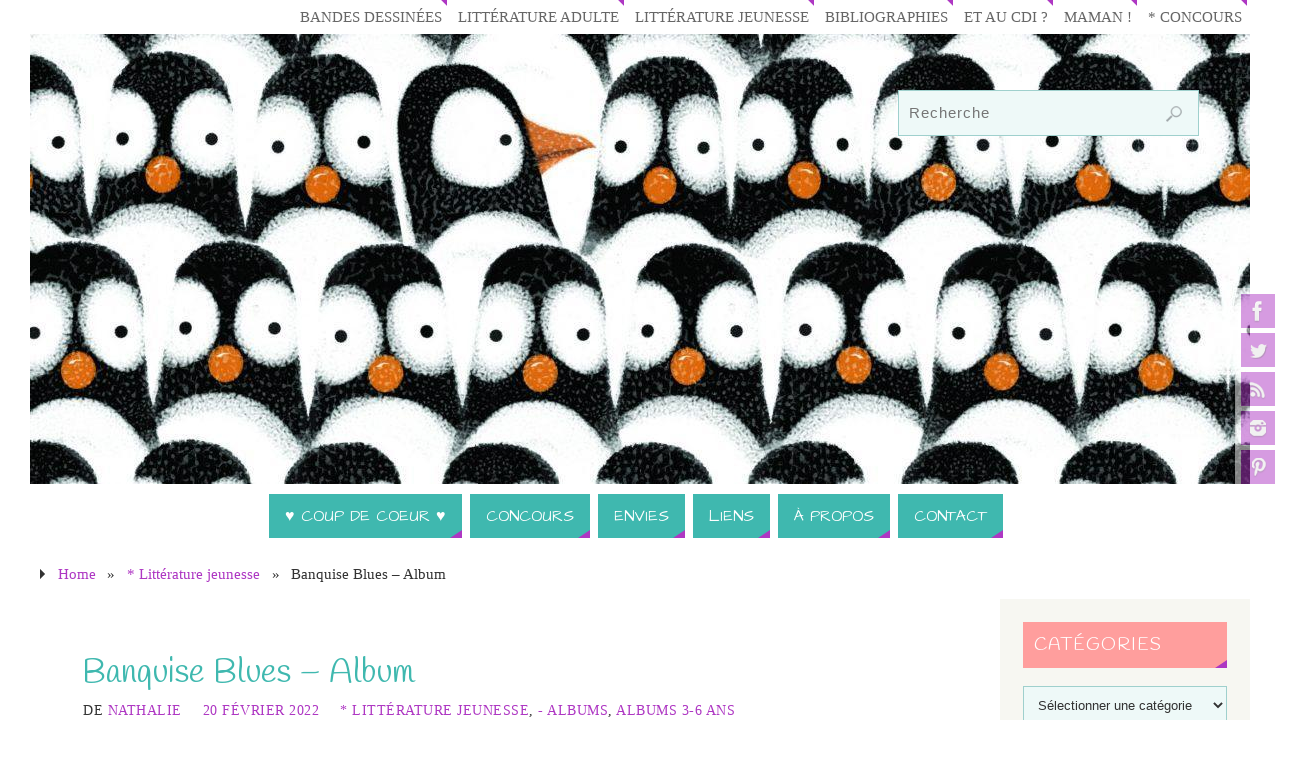

--- FILE ---
content_type: text/html; charset=utf-8
request_url: https://www.google.com/recaptcha/api2/anchor?ar=1&k=6LfeB08UAAAAAJmPYCFdWDSze-WjbuEwCZ_qnbQF&co=aHR0cHM6Ly9kZWxpdnJlci1kZXMtbGl2cmVzLmZyOjQ0Mw..&hl=en&v=N67nZn4AqZkNcbeMu4prBgzg&theme=light&size=normal&anchor-ms=20000&execute-ms=30000&cb=yuh1gt3xug0c
body_size: 50495
content:
<!DOCTYPE HTML><html dir="ltr" lang="en"><head><meta http-equiv="Content-Type" content="text/html; charset=UTF-8">
<meta http-equiv="X-UA-Compatible" content="IE=edge">
<title>reCAPTCHA</title>
<style type="text/css">
/* cyrillic-ext */
@font-face {
  font-family: 'Roboto';
  font-style: normal;
  font-weight: 400;
  font-stretch: 100%;
  src: url(//fonts.gstatic.com/s/roboto/v48/KFO7CnqEu92Fr1ME7kSn66aGLdTylUAMa3GUBHMdazTgWw.woff2) format('woff2');
  unicode-range: U+0460-052F, U+1C80-1C8A, U+20B4, U+2DE0-2DFF, U+A640-A69F, U+FE2E-FE2F;
}
/* cyrillic */
@font-face {
  font-family: 'Roboto';
  font-style: normal;
  font-weight: 400;
  font-stretch: 100%;
  src: url(//fonts.gstatic.com/s/roboto/v48/KFO7CnqEu92Fr1ME7kSn66aGLdTylUAMa3iUBHMdazTgWw.woff2) format('woff2');
  unicode-range: U+0301, U+0400-045F, U+0490-0491, U+04B0-04B1, U+2116;
}
/* greek-ext */
@font-face {
  font-family: 'Roboto';
  font-style: normal;
  font-weight: 400;
  font-stretch: 100%;
  src: url(//fonts.gstatic.com/s/roboto/v48/KFO7CnqEu92Fr1ME7kSn66aGLdTylUAMa3CUBHMdazTgWw.woff2) format('woff2');
  unicode-range: U+1F00-1FFF;
}
/* greek */
@font-face {
  font-family: 'Roboto';
  font-style: normal;
  font-weight: 400;
  font-stretch: 100%;
  src: url(//fonts.gstatic.com/s/roboto/v48/KFO7CnqEu92Fr1ME7kSn66aGLdTylUAMa3-UBHMdazTgWw.woff2) format('woff2');
  unicode-range: U+0370-0377, U+037A-037F, U+0384-038A, U+038C, U+038E-03A1, U+03A3-03FF;
}
/* math */
@font-face {
  font-family: 'Roboto';
  font-style: normal;
  font-weight: 400;
  font-stretch: 100%;
  src: url(//fonts.gstatic.com/s/roboto/v48/KFO7CnqEu92Fr1ME7kSn66aGLdTylUAMawCUBHMdazTgWw.woff2) format('woff2');
  unicode-range: U+0302-0303, U+0305, U+0307-0308, U+0310, U+0312, U+0315, U+031A, U+0326-0327, U+032C, U+032F-0330, U+0332-0333, U+0338, U+033A, U+0346, U+034D, U+0391-03A1, U+03A3-03A9, U+03B1-03C9, U+03D1, U+03D5-03D6, U+03F0-03F1, U+03F4-03F5, U+2016-2017, U+2034-2038, U+203C, U+2040, U+2043, U+2047, U+2050, U+2057, U+205F, U+2070-2071, U+2074-208E, U+2090-209C, U+20D0-20DC, U+20E1, U+20E5-20EF, U+2100-2112, U+2114-2115, U+2117-2121, U+2123-214F, U+2190, U+2192, U+2194-21AE, U+21B0-21E5, U+21F1-21F2, U+21F4-2211, U+2213-2214, U+2216-22FF, U+2308-230B, U+2310, U+2319, U+231C-2321, U+2336-237A, U+237C, U+2395, U+239B-23B7, U+23D0, U+23DC-23E1, U+2474-2475, U+25AF, U+25B3, U+25B7, U+25BD, U+25C1, U+25CA, U+25CC, U+25FB, U+266D-266F, U+27C0-27FF, U+2900-2AFF, U+2B0E-2B11, U+2B30-2B4C, U+2BFE, U+3030, U+FF5B, U+FF5D, U+1D400-1D7FF, U+1EE00-1EEFF;
}
/* symbols */
@font-face {
  font-family: 'Roboto';
  font-style: normal;
  font-weight: 400;
  font-stretch: 100%;
  src: url(//fonts.gstatic.com/s/roboto/v48/KFO7CnqEu92Fr1ME7kSn66aGLdTylUAMaxKUBHMdazTgWw.woff2) format('woff2');
  unicode-range: U+0001-000C, U+000E-001F, U+007F-009F, U+20DD-20E0, U+20E2-20E4, U+2150-218F, U+2190, U+2192, U+2194-2199, U+21AF, U+21E6-21F0, U+21F3, U+2218-2219, U+2299, U+22C4-22C6, U+2300-243F, U+2440-244A, U+2460-24FF, U+25A0-27BF, U+2800-28FF, U+2921-2922, U+2981, U+29BF, U+29EB, U+2B00-2BFF, U+4DC0-4DFF, U+FFF9-FFFB, U+10140-1018E, U+10190-1019C, U+101A0, U+101D0-101FD, U+102E0-102FB, U+10E60-10E7E, U+1D2C0-1D2D3, U+1D2E0-1D37F, U+1F000-1F0FF, U+1F100-1F1AD, U+1F1E6-1F1FF, U+1F30D-1F30F, U+1F315, U+1F31C, U+1F31E, U+1F320-1F32C, U+1F336, U+1F378, U+1F37D, U+1F382, U+1F393-1F39F, U+1F3A7-1F3A8, U+1F3AC-1F3AF, U+1F3C2, U+1F3C4-1F3C6, U+1F3CA-1F3CE, U+1F3D4-1F3E0, U+1F3ED, U+1F3F1-1F3F3, U+1F3F5-1F3F7, U+1F408, U+1F415, U+1F41F, U+1F426, U+1F43F, U+1F441-1F442, U+1F444, U+1F446-1F449, U+1F44C-1F44E, U+1F453, U+1F46A, U+1F47D, U+1F4A3, U+1F4B0, U+1F4B3, U+1F4B9, U+1F4BB, U+1F4BF, U+1F4C8-1F4CB, U+1F4D6, U+1F4DA, U+1F4DF, U+1F4E3-1F4E6, U+1F4EA-1F4ED, U+1F4F7, U+1F4F9-1F4FB, U+1F4FD-1F4FE, U+1F503, U+1F507-1F50B, U+1F50D, U+1F512-1F513, U+1F53E-1F54A, U+1F54F-1F5FA, U+1F610, U+1F650-1F67F, U+1F687, U+1F68D, U+1F691, U+1F694, U+1F698, U+1F6AD, U+1F6B2, U+1F6B9-1F6BA, U+1F6BC, U+1F6C6-1F6CF, U+1F6D3-1F6D7, U+1F6E0-1F6EA, U+1F6F0-1F6F3, U+1F6F7-1F6FC, U+1F700-1F7FF, U+1F800-1F80B, U+1F810-1F847, U+1F850-1F859, U+1F860-1F887, U+1F890-1F8AD, U+1F8B0-1F8BB, U+1F8C0-1F8C1, U+1F900-1F90B, U+1F93B, U+1F946, U+1F984, U+1F996, U+1F9E9, U+1FA00-1FA6F, U+1FA70-1FA7C, U+1FA80-1FA89, U+1FA8F-1FAC6, U+1FACE-1FADC, U+1FADF-1FAE9, U+1FAF0-1FAF8, U+1FB00-1FBFF;
}
/* vietnamese */
@font-face {
  font-family: 'Roboto';
  font-style: normal;
  font-weight: 400;
  font-stretch: 100%;
  src: url(//fonts.gstatic.com/s/roboto/v48/KFO7CnqEu92Fr1ME7kSn66aGLdTylUAMa3OUBHMdazTgWw.woff2) format('woff2');
  unicode-range: U+0102-0103, U+0110-0111, U+0128-0129, U+0168-0169, U+01A0-01A1, U+01AF-01B0, U+0300-0301, U+0303-0304, U+0308-0309, U+0323, U+0329, U+1EA0-1EF9, U+20AB;
}
/* latin-ext */
@font-face {
  font-family: 'Roboto';
  font-style: normal;
  font-weight: 400;
  font-stretch: 100%;
  src: url(//fonts.gstatic.com/s/roboto/v48/KFO7CnqEu92Fr1ME7kSn66aGLdTylUAMa3KUBHMdazTgWw.woff2) format('woff2');
  unicode-range: U+0100-02BA, U+02BD-02C5, U+02C7-02CC, U+02CE-02D7, U+02DD-02FF, U+0304, U+0308, U+0329, U+1D00-1DBF, U+1E00-1E9F, U+1EF2-1EFF, U+2020, U+20A0-20AB, U+20AD-20C0, U+2113, U+2C60-2C7F, U+A720-A7FF;
}
/* latin */
@font-face {
  font-family: 'Roboto';
  font-style: normal;
  font-weight: 400;
  font-stretch: 100%;
  src: url(//fonts.gstatic.com/s/roboto/v48/KFO7CnqEu92Fr1ME7kSn66aGLdTylUAMa3yUBHMdazQ.woff2) format('woff2');
  unicode-range: U+0000-00FF, U+0131, U+0152-0153, U+02BB-02BC, U+02C6, U+02DA, U+02DC, U+0304, U+0308, U+0329, U+2000-206F, U+20AC, U+2122, U+2191, U+2193, U+2212, U+2215, U+FEFF, U+FFFD;
}
/* cyrillic-ext */
@font-face {
  font-family: 'Roboto';
  font-style: normal;
  font-weight: 500;
  font-stretch: 100%;
  src: url(//fonts.gstatic.com/s/roboto/v48/KFO7CnqEu92Fr1ME7kSn66aGLdTylUAMa3GUBHMdazTgWw.woff2) format('woff2');
  unicode-range: U+0460-052F, U+1C80-1C8A, U+20B4, U+2DE0-2DFF, U+A640-A69F, U+FE2E-FE2F;
}
/* cyrillic */
@font-face {
  font-family: 'Roboto';
  font-style: normal;
  font-weight: 500;
  font-stretch: 100%;
  src: url(//fonts.gstatic.com/s/roboto/v48/KFO7CnqEu92Fr1ME7kSn66aGLdTylUAMa3iUBHMdazTgWw.woff2) format('woff2');
  unicode-range: U+0301, U+0400-045F, U+0490-0491, U+04B0-04B1, U+2116;
}
/* greek-ext */
@font-face {
  font-family: 'Roboto';
  font-style: normal;
  font-weight: 500;
  font-stretch: 100%;
  src: url(//fonts.gstatic.com/s/roboto/v48/KFO7CnqEu92Fr1ME7kSn66aGLdTylUAMa3CUBHMdazTgWw.woff2) format('woff2');
  unicode-range: U+1F00-1FFF;
}
/* greek */
@font-face {
  font-family: 'Roboto';
  font-style: normal;
  font-weight: 500;
  font-stretch: 100%;
  src: url(//fonts.gstatic.com/s/roboto/v48/KFO7CnqEu92Fr1ME7kSn66aGLdTylUAMa3-UBHMdazTgWw.woff2) format('woff2');
  unicode-range: U+0370-0377, U+037A-037F, U+0384-038A, U+038C, U+038E-03A1, U+03A3-03FF;
}
/* math */
@font-face {
  font-family: 'Roboto';
  font-style: normal;
  font-weight: 500;
  font-stretch: 100%;
  src: url(//fonts.gstatic.com/s/roboto/v48/KFO7CnqEu92Fr1ME7kSn66aGLdTylUAMawCUBHMdazTgWw.woff2) format('woff2');
  unicode-range: U+0302-0303, U+0305, U+0307-0308, U+0310, U+0312, U+0315, U+031A, U+0326-0327, U+032C, U+032F-0330, U+0332-0333, U+0338, U+033A, U+0346, U+034D, U+0391-03A1, U+03A3-03A9, U+03B1-03C9, U+03D1, U+03D5-03D6, U+03F0-03F1, U+03F4-03F5, U+2016-2017, U+2034-2038, U+203C, U+2040, U+2043, U+2047, U+2050, U+2057, U+205F, U+2070-2071, U+2074-208E, U+2090-209C, U+20D0-20DC, U+20E1, U+20E5-20EF, U+2100-2112, U+2114-2115, U+2117-2121, U+2123-214F, U+2190, U+2192, U+2194-21AE, U+21B0-21E5, U+21F1-21F2, U+21F4-2211, U+2213-2214, U+2216-22FF, U+2308-230B, U+2310, U+2319, U+231C-2321, U+2336-237A, U+237C, U+2395, U+239B-23B7, U+23D0, U+23DC-23E1, U+2474-2475, U+25AF, U+25B3, U+25B7, U+25BD, U+25C1, U+25CA, U+25CC, U+25FB, U+266D-266F, U+27C0-27FF, U+2900-2AFF, U+2B0E-2B11, U+2B30-2B4C, U+2BFE, U+3030, U+FF5B, U+FF5D, U+1D400-1D7FF, U+1EE00-1EEFF;
}
/* symbols */
@font-face {
  font-family: 'Roboto';
  font-style: normal;
  font-weight: 500;
  font-stretch: 100%;
  src: url(//fonts.gstatic.com/s/roboto/v48/KFO7CnqEu92Fr1ME7kSn66aGLdTylUAMaxKUBHMdazTgWw.woff2) format('woff2');
  unicode-range: U+0001-000C, U+000E-001F, U+007F-009F, U+20DD-20E0, U+20E2-20E4, U+2150-218F, U+2190, U+2192, U+2194-2199, U+21AF, U+21E6-21F0, U+21F3, U+2218-2219, U+2299, U+22C4-22C6, U+2300-243F, U+2440-244A, U+2460-24FF, U+25A0-27BF, U+2800-28FF, U+2921-2922, U+2981, U+29BF, U+29EB, U+2B00-2BFF, U+4DC0-4DFF, U+FFF9-FFFB, U+10140-1018E, U+10190-1019C, U+101A0, U+101D0-101FD, U+102E0-102FB, U+10E60-10E7E, U+1D2C0-1D2D3, U+1D2E0-1D37F, U+1F000-1F0FF, U+1F100-1F1AD, U+1F1E6-1F1FF, U+1F30D-1F30F, U+1F315, U+1F31C, U+1F31E, U+1F320-1F32C, U+1F336, U+1F378, U+1F37D, U+1F382, U+1F393-1F39F, U+1F3A7-1F3A8, U+1F3AC-1F3AF, U+1F3C2, U+1F3C4-1F3C6, U+1F3CA-1F3CE, U+1F3D4-1F3E0, U+1F3ED, U+1F3F1-1F3F3, U+1F3F5-1F3F7, U+1F408, U+1F415, U+1F41F, U+1F426, U+1F43F, U+1F441-1F442, U+1F444, U+1F446-1F449, U+1F44C-1F44E, U+1F453, U+1F46A, U+1F47D, U+1F4A3, U+1F4B0, U+1F4B3, U+1F4B9, U+1F4BB, U+1F4BF, U+1F4C8-1F4CB, U+1F4D6, U+1F4DA, U+1F4DF, U+1F4E3-1F4E6, U+1F4EA-1F4ED, U+1F4F7, U+1F4F9-1F4FB, U+1F4FD-1F4FE, U+1F503, U+1F507-1F50B, U+1F50D, U+1F512-1F513, U+1F53E-1F54A, U+1F54F-1F5FA, U+1F610, U+1F650-1F67F, U+1F687, U+1F68D, U+1F691, U+1F694, U+1F698, U+1F6AD, U+1F6B2, U+1F6B9-1F6BA, U+1F6BC, U+1F6C6-1F6CF, U+1F6D3-1F6D7, U+1F6E0-1F6EA, U+1F6F0-1F6F3, U+1F6F7-1F6FC, U+1F700-1F7FF, U+1F800-1F80B, U+1F810-1F847, U+1F850-1F859, U+1F860-1F887, U+1F890-1F8AD, U+1F8B0-1F8BB, U+1F8C0-1F8C1, U+1F900-1F90B, U+1F93B, U+1F946, U+1F984, U+1F996, U+1F9E9, U+1FA00-1FA6F, U+1FA70-1FA7C, U+1FA80-1FA89, U+1FA8F-1FAC6, U+1FACE-1FADC, U+1FADF-1FAE9, U+1FAF0-1FAF8, U+1FB00-1FBFF;
}
/* vietnamese */
@font-face {
  font-family: 'Roboto';
  font-style: normal;
  font-weight: 500;
  font-stretch: 100%;
  src: url(//fonts.gstatic.com/s/roboto/v48/KFO7CnqEu92Fr1ME7kSn66aGLdTylUAMa3OUBHMdazTgWw.woff2) format('woff2');
  unicode-range: U+0102-0103, U+0110-0111, U+0128-0129, U+0168-0169, U+01A0-01A1, U+01AF-01B0, U+0300-0301, U+0303-0304, U+0308-0309, U+0323, U+0329, U+1EA0-1EF9, U+20AB;
}
/* latin-ext */
@font-face {
  font-family: 'Roboto';
  font-style: normal;
  font-weight: 500;
  font-stretch: 100%;
  src: url(//fonts.gstatic.com/s/roboto/v48/KFO7CnqEu92Fr1ME7kSn66aGLdTylUAMa3KUBHMdazTgWw.woff2) format('woff2');
  unicode-range: U+0100-02BA, U+02BD-02C5, U+02C7-02CC, U+02CE-02D7, U+02DD-02FF, U+0304, U+0308, U+0329, U+1D00-1DBF, U+1E00-1E9F, U+1EF2-1EFF, U+2020, U+20A0-20AB, U+20AD-20C0, U+2113, U+2C60-2C7F, U+A720-A7FF;
}
/* latin */
@font-face {
  font-family: 'Roboto';
  font-style: normal;
  font-weight: 500;
  font-stretch: 100%;
  src: url(//fonts.gstatic.com/s/roboto/v48/KFO7CnqEu92Fr1ME7kSn66aGLdTylUAMa3yUBHMdazQ.woff2) format('woff2');
  unicode-range: U+0000-00FF, U+0131, U+0152-0153, U+02BB-02BC, U+02C6, U+02DA, U+02DC, U+0304, U+0308, U+0329, U+2000-206F, U+20AC, U+2122, U+2191, U+2193, U+2212, U+2215, U+FEFF, U+FFFD;
}
/* cyrillic-ext */
@font-face {
  font-family: 'Roboto';
  font-style: normal;
  font-weight: 900;
  font-stretch: 100%;
  src: url(//fonts.gstatic.com/s/roboto/v48/KFO7CnqEu92Fr1ME7kSn66aGLdTylUAMa3GUBHMdazTgWw.woff2) format('woff2');
  unicode-range: U+0460-052F, U+1C80-1C8A, U+20B4, U+2DE0-2DFF, U+A640-A69F, U+FE2E-FE2F;
}
/* cyrillic */
@font-face {
  font-family: 'Roboto';
  font-style: normal;
  font-weight: 900;
  font-stretch: 100%;
  src: url(//fonts.gstatic.com/s/roboto/v48/KFO7CnqEu92Fr1ME7kSn66aGLdTylUAMa3iUBHMdazTgWw.woff2) format('woff2');
  unicode-range: U+0301, U+0400-045F, U+0490-0491, U+04B0-04B1, U+2116;
}
/* greek-ext */
@font-face {
  font-family: 'Roboto';
  font-style: normal;
  font-weight: 900;
  font-stretch: 100%;
  src: url(//fonts.gstatic.com/s/roboto/v48/KFO7CnqEu92Fr1ME7kSn66aGLdTylUAMa3CUBHMdazTgWw.woff2) format('woff2');
  unicode-range: U+1F00-1FFF;
}
/* greek */
@font-face {
  font-family: 'Roboto';
  font-style: normal;
  font-weight: 900;
  font-stretch: 100%;
  src: url(//fonts.gstatic.com/s/roboto/v48/KFO7CnqEu92Fr1ME7kSn66aGLdTylUAMa3-UBHMdazTgWw.woff2) format('woff2');
  unicode-range: U+0370-0377, U+037A-037F, U+0384-038A, U+038C, U+038E-03A1, U+03A3-03FF;
}
/* math */
@font-face {
  font-family: 'Roboto';
  font-style: normal;
  font-weight: 900;
  font-stretch: 100%;
  src: url(//fonts.gstatic.com/s/roboto/v48/KFO7CnqEu92Fr1ME7kSn66aGLdTylUAMawCUBHMdazTgWw.woff2) format('woff2');
  unicode-range: U+0302-0303, U+0305, U+0307-0308, U+0310, U+0312, U+0315, U+031A, U+0326-0327, U+032C, U+032F-0330, U+0332-0333, U+0338, U+033A, U+0346, U+034D, U+0391-03A1, U+03A3-03A9, U+03B1-03C9, U+03D1, U+03D5-03D6, U+03F0-03F1, U+03F4-03F5, U+2016-2017, U+2034-2038, U+203C, U+2040, U+2043, U+2047, U+2050, U+2057, U+205F, U+2070-2071, U+2074-208E, U+2090-209C, U+20D0-20DC, U+20E1, U+20E5-20EF, U+2100-2112, U+2114-2115, U+2117-2121, U+2123-214F, U+2190, U+2192, U+2194-21AE, U+21B0-21E5, U+21F1-21F2, U+21F4-2211, U+2213-2214, U+2216-22FF, U+2308-230B, U+2310, U+2319, U+231C-2321, U+2336-237A, U+237C, U+2395, U+239B-23B7, U+23D0, U+23DC-23E1, U+2474-2475, U+25AF, U+25B3, U+25B7, U+25BD, U+25C1, U+25CA, U+25CC, U+25FB, U+266D-266F, U+27C0-27FF, U+2900-2AFF, U+2B0E-2B11, U+2B30-2B4C, U+2BFE, U+3030, U+FF5B, U+FF5D, U+1D400-1D7FF, U+1EE00-1EEFF;
}
/* symbols */
@font-face {
  font-family: 'Roboto';
  font-style: normal;
  font-weight: 900;
  font-stretch: 100%;
  src: url(//fonts.gstatic.com/s/roboto/v48/KFO7CnqEu92Fr1ME7kSn66aGLdTylUAMaxKUBHMdazTgWw.woff2) format('woff2');
  unicode-range: U+0001-000C, U+000E-001F, U+007F-009F, U+20DD-20E0, U+20E2-20E4, U+2150-218F, U+2190, U+2192, U+2194-2199, U+21AF, U+21E6-21F0, U+21F3, U+2218-2219, U+2299, U+22C4-22C6, U+2300-243F, U+2440-244A, U+2460-24FF, U+25A0-27BF, U+2800-28FF, U+2921-2922, U+2981, U+29BF, U+29EB, U+2B00-2BFF, U+4DC0-4DFF, U+FFF9-FFFB, U+10140-1018E, U+10190-1019C, U+101A0, U+101D0-101FD, U+102E0-102FB, U+10E60-10E7E, U+1D2C0-1D2D3, U+1D2E0-1D37F, U+1F000-1F0FF, U+1F100-1F1AD, U+1F1E6-1F1FF, U+1F30D-1F30F, U+1F315, U+1F31C, U+1F31E, U+1F320-1F32C, U+1F336, U+1F378, U+1F37D, U+1F382, U+1F393-1F39F, U+1F3A7-1F3A8, U+1F3AC-1F3AF, U+1F3C2, U+1F3C4-1F3C6, U+1F3CA-1F3CE, U+1F3D4-1F3E0, U+1F3ED, U+1F3F1-1F3F3, U+1F3F5-1F3F7, U+1F408, U+1F415, U+1F41F, U+1F426, U+1F43F, U+1F441-1F442, U+1F444, U+1F446-1F449, U+1F44C-1F44E, U+1F453, U+1F46A, U+1F47D, U+1F4A3, U+1F4B0, U+1F4B3, U+1F4B9, U+1F4BB, U+1F4BF, U+1F4C8-1F4CB, U+1F4D6, U+1F4DA, U+1F4DF, U+1F4E3-1F4E6, U+1F4EA-1F4ED, U+1F4F7, U+1F4F9-1F4FB, U+1F4FD-1F4FE, U+1F503, U+1F507-1F50B, U+1F50D, U+1F512-1F513, U+1F53E-1F54A, U+1F54F-1F5FA, U+1F610, U+1F650-1F67F, U+1F687, U+1F68D, U+1F691, U+1F694, U+1F698, U+1F6AD, U+1F6B2, U+1F6B9-1F6BA, U+1F6BC, U+1F6C6-1F6CF, U+1F6D3-1F6D7, U+1F6E0-1F6EA, U+1F6F0-1F6F3, U+1F6F7-1F6FC, U+1F700-1F7FF, U+1F800-1F80B, U+1F810-1F847, U+1F850-1F859, U+1F860-1F887, U+1F890-1F8AD, U+1F8B0-1F8BB, U+1F8C0-1F8C1, U+1F900-1F90B, U+1F93B, U+1F946, U+1F984, U+1F996, U+1F9E9, U+1FA00-1FA6F, U+1FA70-1FA7C, U+1FA80-1FA89, U+1FA8F-1FAC6, U+1FACE-1FADC, U+1FADF-1FAE9, U+1FAF0-1FAF8, U+1FB00-1FBFF;
}
/* vietnamese */
@font-face {
  font-family: 'Roboto';
  font-style: normal;
  font-weight: 900;
  font-stretch: 100%;
  src: url(//fonts.gstatic.com/s/roboto/v48/KFO7CnqEu92Fr1ME7kSn66aGLdTylUAMa3OUBHMdazTgWw.woff2) format('woff2');
  unicode-range: U+0102-0103, U+0110-0111, U+0128-0129, U+0168-0169, U+01A0-01A1, U+01AF-01B0, U+0300-0301, U+0303-0304, U+0308-0309, U+0323, U+0329, U+1EA0-1EF9, U+20AB;
}
/* latin-ext */
@font-face {
  font-family: 'Roboto';
  font-style: normal;
  font-weight: 900;
  font-stretch: 100%;
  src: url(//fonts.gstatic.com/s/roboto/v48/KFO7CnqEu92Fr1ME7kSn66aGLdTylUAMa3KUBHMdazTgWw.woff2) format('woff2');
  unicode-range: U+0100-02BA, U+02BD-02C5, U+02C7-02CC, U+02CE-02D7, U+02DD-02FF, U+0304, U+0308, U+0329, U+1D00-1DBF, U+1E00-1E9F, U+1EF2-1EFF, U+2020, U+20A0-20AB, U+20AD-20C0, U+2113, U+2C60-2C7F, U+A720-A7FF;
}
/* latin */
@font-face {
  font-family: 'Roboto';
  font-style: normal;
  font-weight: 900;
  font-stretch: 100%;
  src: url(//fonts.gstatic.com/s/roboto/v48/KFO7CnqEu92Fr1ME7kSn66aGLdTylUAMa3yUBHMdazQ.woff2) format('woff2');
  unicode-range: U+0000-00FF, U+0131, U+0152-0153, U+02BB-02BC, U+02C6, U+02DA, U+02DC, U+0304, U+0308, U+0329, U+2000-206F, U+20AC, U+2122, U+2191, U+2193, U+2212, U+2215, U+FEFF, U+FFFD;
}

</style>
<link rel="stylesheet" type="text/css" href="https://www.gstatic.com/recaptcha/releases/N67nZn4AqZkNcbeMu4prBgzg/styles__ltr.css">
<script nonce="qWvBZqqotg2Z3diNU9WM-A" type="text/javascript">window['__recaptcha_api'] = 'https://www.google.com/recaptcha/api2/';</script>
<script type="text/javascript" src="https://www.gstatic.com/recaptcha/releases/N67nZn4AqZkNcbeMu4prBgzg/recaptcha__en.js" nonce="qWvBZqqotg2Z3diNU9WM-A">
      
    </script></head>
<body><div id="rc-anchor-alert" class="rc-anchor-alert"></div>
<input type="hidden" id="recaptcha-token" value="[base64]">
<script type="text/javascript" nonce="qWvBZqqotg2Z3diNU9WM-A">
      recaptcha.anchor.Main.init("[\x22ainput\x22,[\x22bgdata\x22,\x22\x22,\[base64]/[base64]/[base64]/[base64]/[base64]/UltsKytdPUU6KEU8MjA0OD9SW2wrK109RT4+NnwxOTI6KChFJjY0NTEyKT09NTUyOTYmJk0rMTxjLmxlbmd0aCYmKGMuY2hhckNvZGVBdChNKzEpJjY0NTEyKT09NTYzMjA/[base64]/[base64]/[base64]/[base64]/[base64]/[base64]/[base64]\x22,\[base64]\\u003d\x22,\x22w57Du8K2I8KFw5xcw4UlK8KtwqQkwqPDtxRTHAZlwqcpw4fDtsKCwpfCrWNIwpFpw4rDrlvDvsOJwpY0UsOBIDjClmE0Ym/DrsOzMMKxw4FddnbChQwuSMOLw5TCiMKbw7vCosKzwr3CoMO+EgzCssKGY8KiwqbCgRhfAcOgw5TCg8KrwpjCllvCh8OVEjZebcO8C8KqWBpycMOqJB/Cg8KWHBQTw4U7YkVCwoHCmcOGw6DDlsOcTwJRwqIFwo8tw4TDkw8FwoAOwprCjsOLSsKXw7jClFbCv8KrIRMuasKXw5/CtmoGaSvDsGHDvRhmwonDlMKndAzDsiYgEsO6wqvDolHDk8O5woldwq96AlogAW5Ow5rCosKJwqxPOljDvxHDnMOEw7LDnx7DjMOoLS/Dj8KpNcKwYcKpwqzCnjDCocKZw7DCmxjDi8Otw4fDqMOXw45nw6snVcOzVCXCuMKbwoDCgUXClMOZw6vDhQ0CMMOtw4jDjQfCj0TClMK8NWPDuRTCqMOXXn3Cl3AuUcKSwrDDmwQVSBPCo8Ktw4AIXnciwprDmxPDtlx/L1t2w4HCihcjTltDLwTCt3RDw4zDqFLCgTzDp8KuwpjDjn0swrJAZMObw5DDs8KWwp3DhEs2w41Aw5/DvcKmAWAlwrDDrsO6wrLCsxzCgsOUGwpwwq5XUQErw73DnB8/[base64]/B8KUMAfCt8OswqjCqi8gDsOmwoMHwoQ2UsKqC8KHwpx3Fk03P8K+wrLCnhDCjDQpwoNsw5jCjcKdw7Z7XlDCtjRZw7QowpzDn8KEPWMfwr3CpV0sHF4Ew7zDuMKuQsOgw63Dk8OMwp3Dv8KfwpQvw4plbSp3Z8ObwonDmlIQw6/DpMKvU8OHw7rDucKlwqTDl8OcwoHDhMKQwqPCqjjDt33CpcKSw552JMOGwq4dBk7DjSQoECjDkMOfecKFTMOnw5LDrSNef8KoIkLDv8KKcMOCw7J3wp10woFoPsK0wp8BKcOKFAx/woVlw43CrBTDrXkcFyjCj2/DuRhMw6gKwrbDln8xw5jDm8KKwogPLFjDhkXDo8OeHXrDssK1wqhML8OwwrPDqAUWw648wrfCl8O7wo8zw6ZYPFjDjgAWw7tIwoLDvMOjKEjCqkk/G2nCq8O3wqkxwr3CjD/Ch8Omw4XCt8KzEWoHwoZ6w5MLM8OCXcKbw6DCrsOfwovCqcOPw4clT3rCmFJmDWxkw4l0PMKrwqdTwr10wofDiMKcWsOxMATCrlLDvG7CicObXmo+w77CscOFfmbDpWU1w6nCr8Kaw6TCtVEqwr1nJX7CrcK6woEGwo0vwoIBwqnDmTPDo8OWeSDDo3cMKT/[base64]/Du3TDnwHCtGQyw4rCtks5JMKrdBPDhMOGE8Ksw4nCpwwQY8KaMGjCtUTCljUAw6NFw47CjQnDun7Dv3DCgGRCYMOBAMK+DMOOcVfDicOawpdNw7TDgsO1wqnCkMOIwozCusOTwr7DlsOhw6Y4S2hZY1/ChsKgOEt4wqc+w4gRwrHCtDnCncOLO1PCoSjCg3vCrUJMQBDDuy58Zzc3wrsrw5YtQxXDjcOSw7bDrsOYGDliw653HsKWw7Y4wrV0ScKow7DClDIRw6d1woLDlwROw7Rewp3DoRTDkW3CjcO/w43CtsKuGsOGwoLDqHQJwpcwwq92wrt1S8Ojwp5QAUZaGSfDpEPCj8O3w5fCqD/CncKzNiTDkMK/w7bCtcOlw7fClsKiwoQJwqkFwrBkQTB+w44dwqIiwprDjTHCnnVkMQtawr7Drh9Yw4TDgMOTw77DlQImNcKXw4YGw6bDv8OrWcOYaSrCgT3CqjDCqz8sw5Rywr/DtGRfYMOybMK+dcKcw5d0N2ZsATbDncOUaUsEwqjCmF/CmBnCqMORR8OPw4MtwoYawr0Cw5nDjw3Ctxp4RwUuYlXCmBjCujHDlT1MMcO8wqttw4XDh0HCh8K1w6HDqcOwSFXCucKlwpM7wqrCgcKPwponVcOMcsOYwq7Cg8Owwrwnw7M0IMKNwo/Cq8OwIsOGw5UdEMKawpVSSxbDkS3DpcOjMcOsZMO+wq3DiRIpZsOzXcOdwqZlw4J3w6VKw7tAC8OBcELCtEJtw6wFHz9WTl3CrMK+wpwUdcOtw4vDicO5w65TeDt7PsK/[base64]/wpfCuzHDjHdYwoo3ZCPCrMK6UsOAd8KKwr/DgcKXwq3CgUfDhj0Rw4fDo8OKwr4Gd8OoBkDCp8KlDHzDpRlow5hswrsQPwXCnXdcwrnDrcK8wrk+wqI9wqXDvxhpHMKtw4MHwolzw7c2UB3Dl07DuAodw6HCvMKtwrnCvzsxw4JjOCjClh3CkMKoIcOQwp3Ds2/Cu8OiwrRwwrpawqQyPFDCvQg0JMO9w4ZfalHCpcKww5Bew6N+GcKjbsKTOyJnwpNmw6phw6Ahw5V9w5IBwprCrcKuE8OwA8OQwog/V8KBaMK1wq4gwr7CnMOQwobDvEXDt8K/SRgGNMKWwpfDmMKbHcOcwqrDlTU0w6Emw4FjwqrDmDTDo8OmacO8WsKFf8OlJ8OHGcOWw7bCtn/DlMK8w5/CtmvCh03CgiHClFbDssO0wogvDcK/[base64]/[base64]/FMKIPMO+RcKowoomSMOHwq0dw5VBw74XX3TDncKLWsOdKA3DpMKuw4PCmk0dwqYhBl0pwp7DsQzCscK8w708wpUiHD/[base64]/w4bDkMODM8OyaXjDlVR7KSMNfXN0wrbCjcO9H8KQCMO3w5nDrWrCi3LCkSBiwqt3w7PDum4cMz1dXsOdehZzw5/DlmTCssOpw4VFwonCmcKzwpXCj8KOw5MEwonCp0BWwprChcKaw4bDo8OHw6vCrWURwqJ9wpfDr8Ohwr3CjWHCpMOdw7ZCOSwbOkfDqGptTRLDqkbDrAtDKsKlwq7DvXTCiF9ENsKbw59VLMOdHwXCqsK1wqR0cMOwJADDscOawqfDmcKPwqHCkQ/CtVAYTRcUw7DDrMOCNsKOd2ZxBsOIw4gnw7DCnsOfw7fDqsKMw5fDgMKbU1/ChQFcwoRow7XChMKeSifCiRtgwpIzw7zDj8OOw7nCuX0cw5TDkz8zwrNQFlTDkcK2w5rCgcOPUGRifVFlwrvCrMOmCFzDnj95w7fCpSpswrXDs8OjRFTCgBHCjn3CgzzCu8KoQMKowpAbAsOhY8OTw5owasK9wrQgM8KUw69fbg/Dn8OyVMKuw5QSwrpjFMKkwqXDisOcwrbCiMOyezFTcAFYw6gHClzCq2Ahw6TDmUR0RTrDvsO6OhN5Y2/[base64]/CtcK+d8KAwrgKaT/[base64]/CmcOIRFVbwq98w4vCrUrCssK0w55xYjXChsKew4TCkwFSNsKrwrDDmGfDm8Kgw7R5w75XJAvCvsKrw4/CsnjCgMKGfcOjPjFIwqnCrAY8bH4fwo8Fw4PCtsOOwpvDhcOLwqrDokTCqMKow6Iew7omw71AJMK5w6HCm0rDpgHCvB0ZHcKcDcKoYFgJw54LUMOtwoklwrtlb8K+w6Ebw71+eMOMw75dIsOyE8OWw4gDwrM2F8OiwoB4TylvbmcAwpUmJTnCuQ5xwr/CvU7DmsKSIzbCr8OXw5PDlcOQwrdIwplQDmE3HAoqJ8OEwrBmdVZVw6Z9VsKrw4/DjMOoMwPCv8K2w7VDDz3Csx0qwpV7wocfMMKawpTChRIURMO0w6g9wrjDiybCkMOYSMKoLsOUBHzDvh/[base64]/an4dw49Nw4g4UMKjP8KQNl/CsMK4csOqAcK9e13DjQ5cKzQewqRdwq0vbWAgJFUDw6TCtMOOMsO1w4/DgMO5W8KFwpPCpxIvdsKkwrogwo1QNXTCk1LCmcKYw5TCoMKhwpjDhX9qwp7Do29/[base64]/AsKfQTdcw6jClcKsw7ViwoHDnzbCjMO4wpPCtlbCjEnDnFErw53Dq0pww5HCmRzDh3BIwqrDujXCmMOXT1fCtcO0wqd/X8KrP0YXRMKdw6JNw5fDmsO3w6jCgRIdU8Kmw4nDmcK5wr1mwrYFRMK3N2XDvXDDjsKjwpPCmMKcwqZ4wr7DrFvDpzjCrsKKw5x5YkUddR/CqnPCniXCgcK9wobDjsO1LsK5XcK3wpYSMcONwqwYw65RwrJRw6c6JcOzw4vCnz/CmsKBTk4GL8K9wovCoHBYwpx0QMOTEsOxXwPCk3gIBBXCszhDw7cGXcKeA8KQwqLDmVLCmh7DlMKOccOpwozCpXnDrHzCpVbCuxZVIcOYwofCqSVBwpUQw7/CoXNCBlEOHF4awqTDg2XDp8O/ak3Cm8OIbkRMwrAPw7BSw55Cw67DiWhGwqHCmQfCisK8Bk3Dvn0Vwq7Cq2sDB3jDv2YEVsKXbnLCoSIjw77DksKCwqAxUwPCn0MdEcKwNcOKw5fDgwLCnAPDnsOIX8KCw4XCiMOmw7l3KgHDqcKvcsKxw6x8NMOow70Hwp/CiMKuO8Khw5smw5cZZMOfaGzCrcO3woNjwoLCvMK4w5HDs8OvNxfDvsOUGjPDpw3DtFjDlMKLw40AXMOfV2AcCwptOE0Ww7DCsTcNw5HDtWTCt8OvwoEDwojCmHAXLzHDpU8LOkzDhzoYw5UdWSDCu8OPw6vCrjFXw4piw77Dm8KiwrLCqWPCtMObwqUdwp/CvsOjZsOACxIPw6I+FcKhSMOLQTljLsK7worCm07Dr3xvw7dNB8Kuw6vDjsO8w6MZRsOvw7LCslzCni81XXIfwrt5Dz3CscKiw7oQAzdCIFACwptqw4cfFcKJIT5EwrAWw4hsVRbDicOTwrlXw77DrkBqQMOLe19ORcO6w7vCsMO4L8K/BMO5TcKOw5UVNVwKwohHD03Ci13Cl8Onw78gw5kZw7g/D0DCgMKbWzBhwqzDosKUwqsCwrfDtsKUw6QYSBADw6Edw5nCmsKMesOXwo9UbsKqw71zDMOuw75hNx3ClHnCpQjDnMK4CMO3w7DDvRlUw68dw7cewpBqw7Nvw4ZIw6ESwpTCiSfCiSTCtA/[base64]/Dom/Dik7Cr0LDjXTCtGvDicKLw4ZWfMKzICTDhhTDpcK8R8OTdyHDu0TCnCbCrDbChMK8Ly9Gw6t+w63DssO6w4jDgTjCj8ODw4fCtcOzeC/DvwzDosO+IcKiL8ODWcKrW8K7w63DqsOGw7JEYV7CkCTCp8OwfcKNwrvCjcOzGlwDfsOsw7pddAIKwplqBBXDm8OIPsKNwrdOe8Knw7s0w5bDnMOIw7LDicOLwo7CvsKKVRzChCE7wqDDtRXCq0jCv8KyGMO+w7NwIcO2w7l0csOYw4RYVEUlwopnwq7Ct8Kiw4/Dr8OfHDkJfsK+wqbDuUrCrsOdAMKXwrPDq8K9w53CoivDnsOKwpZbBcO5WUMRHcOZKgvDmFplW8OtJsO+woBLE8Knwp7CgiRyOF0zwosOwpPDpcKKw4zCh8KGFiZmE8OTw7gtwr7CoGFJRMOHwqLCjcO1OCF6TsK/w48cwoDDicOOdW7Cu07CrsK8w7J4w5jCmsKdUsKxFA/Dl8OGKhDCj8ODwq/DpsK+wo5MwobCh8KmUsOwesKRYyDDi8OXdcKswrYleANIw7HDnsOYfXw6H8OQw40SwpvCqcOaK8O/w4k6w5sDR3tgw7Fsw5U9BzNGw5ICwrbCscKkwpnCl8OJUUDDuVXDgMKRw5gEwqwIwrQ1wp9DwrojwoXDrsK5RcKucsOMXmQnwqTDrsK2w5TCncK0wpJSw4bCm8O5cx0GOsKWK8OnIFMfwq7DhsOoJsODdjwww4nCiWXCoUJBJsKidyhJwpLCrcKgw7/DpkB6w4Iiw7nDqSfCtx/ChcKRwqXDiDwff8Okw7fDiAXCpx5tw6dLwr/[base64]/CnsKlakXCp2R+Z8KZwpzChSfCuWdqXXzDtMKMSn/CuXHCgMOpCxkRFnrDmBvClMKRIEzDu0zCrcOWdMOewpoyw47DgsOOwqFTw7bDoSNowozCnCLCgTTDuMKFw4ElfgjCssKZw73CrxLDosOlJcOwwpUKDMODBT/CtMKOw4/[base64]/BMKVDcO3w5PDm8OtMn/[base64]/Mnk2wonDriPDljTDssK/UlnDpyLCk8KdV2oLJEMjRMOdwrF5wqNRKjXDk1Brw7PCpCxkwoTCmBnCs8O+ZR4cwp8IX14Aw65WbsKFTMKRw4RCLMOSRz3CoQoNKlvDi8KXFsK+aEQzbwbDrsKPKkjCtSDChHvDs1V5wrjDu8OfccOyw4zDlMOUw6/[base64]/[base64]/[base64]/DpcOSw4PDq2kyJMKKwqbDh3PDlF1HN8OdRnbDgMKxUAbCrXbDpMKTC8OpwoQiQhDCmzbCmThrwpDDiFfDtMO9wrAoM2xqYx5wdV0zb8K5w45jRzXDusKPw4/[base64]/[base64]/DqsOWbVjDg8K2w67CmMK4w7FbwoYPbHkFwo7DnWA8FsK1bcKfQMOow5YJQGbCkEl/PHxdwqTCkMKdw7NySMKfBwV9CFgSWsOddSg8J8O3TsKpJXkAHsOrw7HCvsO4wqTCgsKTZTrDhcKJwr/Ckxczw7VpwobDpT3DpF7Dj8OOw6XCpF8df05Jwpl2MArDun/[base64]/[base64]/DvcOBwpUjwrAnJMOBKmTDpMOewojCqjhRM2fDnMK7w5VzDnTCl8OIwp8Fw6jDiMOYX0BbSsOgw6Nfw6/CkMOxLsKxwqbCtMKpw7AbRHNEw4HCtDTCvMODwonCrsKkN8OywqTCsTRvw4XClH44wr/[base64]/DkMO6wpTCiwh8YDVvIMKsw4/CnAVOwq5ETiHDgRbDucOXwpbCiCLDtVvCisKIw7rDv8K8w7/DlmEGQcOjDMKUDDXCkivCvXjDrsOkdzDCvytRwqBNw7LCicKdLGt1woo9w5vCmEfDoGvCpE3DrcK6fV3CpTQXZ2dtw6I5w5fCj8KtIzJcw71lck4EOUodRGbCvcKkwrbCqmPCsnAXAC99w7bDq1XDmVnDnMKcBlvDgcKmYgDCkMOAOC8cEDdyDEJsImjDnxh/wopswrAjK8OkZMK/[base64]/CrMKBwoQmPsKEw5bCq8OYCV/DucOZFnLDnmY/w7zDin4hw6dTw4k0w7gewpfDpMO1OcKbw5F+VlQiB8O4w652wq8pJgt9LlHDlGzCtTJ/[base64]/Cii7DrsOjS1AXw7h2w48+w6LCjQtCw6jCmsKHwqogOsOhwprDgiMGw55Tc0XChUYAw5tEERF6CDDDrQtFIV4Qw48Uw7NNw6TDkMOOw7fDpTvDpStIwrLDsHx5Cy/DncOoXyA3w49MTFXCtMOVwpjDgl7Ci8KlwrQkwqPDicOlEsKWw750w4zDucKWZ8K7CcKYw5rCvQbDkMOyVsKBw6l9w5g0XcOMw5wjwrsfw4/DnyjDmjXDtwpKf8K9UMKmGMKLw74tYHRMDcOrdzbCkQJ6GMKPwpFkHjI0wrPDok/Dn8KWEMOqwr/Dg03DscO2w4XCil4Hw6DCnEDCusKiw7h9TcKQF8KOw6DCqThHCcKawr1lD8Oew7R/woJ7IVd2wrrClMOrwrAwY8ORw5nCjxp2S8OwwrUzDsK3wqN/[base64]/Dvk0HOcKqcMOLw67CnlNdF8KewrhsQV/DosOLwqnCgMKtOFMwwp/Cqm3CpQY9w4R3w7B9wpjDgQgwwpkowpRhw4LCgMKiwrFLNDZUNS4qBSLDpFbCtMOEw7NAw5ZxVsOdwo9BGzgcwoFZw4vDl8Ktw4dwRVDCvMK2KcOUMMKkw6TCmcOfI2nDkyMTGsKTTsO9wqzClSQ1aC55OMOjesO6NsOcwoRywo/CqcKPKDrCkcKJwplswq8Vw7TDlkcWw7BCPC4aw6fCtmACIGEAw5/DnW8WYRTDtsO2UhPDocO1wohKw5pKesKkIjxGeMOlMEY5w417wroww47DjMOkw5gHLCt+woUkO8KMwrnCuHtsehlKw7Q5IljClsKKwq9qwqopwo/DnMKsw5Nvwo9lwrTDj8KYw7PCmmnDpsK5UA93HHtOwpVCwpB5U8Orw4bDpFseHjzDmMKtwppuwrwiSsKYw6JzUVvCsSMGwqkDwpHCli/DtykZw6/DuVHCvyzCocOCw4h8NBsgw5lgc8KCIcKDw6HCpGbCvFPCvSzDlcOKw7vDtMK4W8OnLcOfw7xewr44D1xkdcOkPMO9wo5XU0NiPHAKfMOvHy10FyrDucKKwqUOwq0ZTznCusObPsO3OsKkw4LDicKKEm5Ow4/[base64]/[base64]/Chnpmw4LCk8KkFlXDiMOXQcKKwqUmwoXDu2kqUGgYA3nCvGRYLcOWwqo7w54rwpl4w7HDr8Ocw55uC2AYR8O9w4cUccKaZsOkDhrDmHgGw4/[base64]/IRfDlX8EYMOswrFxwqzDvEnCjMOrw4JUTMO+PH4oKQ05wrXDj8KMesOrw5/CnxtvRn7Ch24DwpBlwq/Ci31LbRh0wrHChyUGRVk7CcOeIMO4w4sZw6vDmAPDpVZgw5nDvB8aw6DChwckE8OWwoJdw5LDs8Ojw4zCscKEMsO0w47Ds2oAw4cLw5NiDsOeEcKewoU8UcO2woMBwrg0asOvw4gENz/CjsOQwrwCw7IxQMK0A8ORwq/[base64]/On/DhAVtwqt3wqJ6RMO+w6fDgsKdwpzCi8Okw74lwplCw7fCjWLCk8Ouw4jCkA3Do8O1wrUHIsO0ShrCp8OqJMKyRsKLwqzCmBDCpMK7a8KUDWcqw7fCqsKhw54AXsKKw7LCkyvDvMKKF8KGw5xyw5PCqsOxwqLChDY9w4Q7w57DvsOlIsKww4XCoMK/[base64]/DvTnDmsOdSG9hJWkjw4VKIcK/w44qYUPDrMK0wqnDm0s5OcKIJMKnw5Eqw6dnK8K6O2XDpgQ/ccKXw5R0w4IFTiB/wpUfMljCsDnChMKEw71lOsKfWH/Dv8Oyw63CtSrCp8OQw6fDusO3GsODfnrCrsKHwqXCiic5On3CpDfCmw3DscKFKwZvbsOKJ8OtPlgeLgk3w5xDbynClUotWnVlDsKNbQfDjcKdwoTDhAFEK8O1annCpSDDlsOsKGADw4dYGn/CsVkgw7TDnA7Du8KARi3CrcOpw4YgPMKpHcK4REfClBsgwpjDmATCs8Kiwq7DvcO5MRo8wpJpwq0zDcKcUMOkwofDvDhFw6XDuBlzw7LDoVnCuF8rwr0HRcO1FsKVwogScwzDliBEJcOEGjfCscKfwpRrwqhuw4o8wqzDisKfw6/Cn3vDnSpJDcOfT1sSZU3Co0VUwq7CnDHCrsONLAonw5cmKkJQw6/CtcOpPVLCmEs1XMOeIsKXSMKAUcO9wo1QwpHCtAE9Y2jDuFDDuHfCsklje8KHw51qIcOQBkYmwo3DjcKiO31tU8OcYsKtwq7Csz3CpDQsOFtFwp/Cl2XDmm7DnVxcKT5Mw4XClUHCvsOaw70jw7pBWmVWw5IgNU0jK8OFw5sSwpAHw5VwwqzDmcK/[base64]/DpcOxKsO8PsKUaHrDvWvCphLDhG5swosGRsOOQcO1wrLCoUgRUWnCoMK1LTBTw7Nswo55w7FvfgxzwqkFAQjCtyHClh5dwqbDvcOSwod9wqHCscOiTnhpSsKPTMKjwrgzSMK/[base64]/DtMK3I2g+wpfDnXFcO1LCjMOcYMOcFAYIWMKnF8KkaEESw4FJMRPCjhjDqXDDmsOcFcO2HMOJw7JNXnVEw5BzEMOoVi0oVDDCg8K2w50oCn12wqlHw6DDpBbDgMOFw7XDmmY/LSkBVUwbw5U2wrRbw4EeEMOhR8OuXMKLWXYgHSHCl1BAZcO2aU4owqPChSBEwojDhGLCm2TDh8KSwpPCoMOhYMOLV8KPLS7DtCzCu8Ohw57DpcKXETzCjsOQZcK6wp/Dnh/DrcKwTMKyC2dybDcoB8KawqPClVLCuMOoLcOww5nCmwnDjsOUw40Gwpc0wqUyOcKPCDnDqcKxw7vDkcOOw7YQw5V6ORHChzkcSMOrw5PCtm7DrMO2bMOxQ8K5wop+w6/DplzDi1pwFcKzeMOEFXl6HcKoIcOBwp8bF8KNW3zDvMKOw4zDusKWUm/[base64]/wq/DiMKcLwItAn1ZwrTDhMKjw6/CqcOawrU1w73DgcKZwo5WZcK1w4zDpcKVwq7CtgkgwprCtMKaMsK8JcKrwofDo8O1RcK0VzY2Gx/[base64]/DpljCpMOBwqE/wrJOw4MkeMORwrXCkXltwp8NG20Vw5/DuFXCpThaw6M4w4zCiV3CqDvDp8OTw7EEO8OMw6zDqCAoPMOWwqINw7ZOVsKpUsKJw4hnaRskwooxwoAgDypgw7sMw5RJwpgOw4YtIgUZbQNvw7smJjtKNsKgSEbDoXx3G11pwqNNRcKTC13Dsl/DpF5eWELDrMK5wopCQHbCv1LDtHXDrsOgZMOlCsO1w59ILsOFOMK+wqdww7/DrghRw7AbIMOZwp3DvcObfsOtd8OHYBbCuMK/VsOqw4VDw4ZUN000W8KTwrXCgkjDtUrDkWXDj8OGw7EvwqRwworDtCBbJQNlw6hDLwXCpSc2divCv0/CokpDJB4rBgzCiMK8GMKcVMOHw4jDrzjDpcKzQ8OPwqdmJsOgG3vDocO9I1Q8b8OrVhTDoMOeXWHCkMOkw7bClsONK8O9b8KgdnI7AzrDsMKDADHCuMOHw7/CtMO+fgrCgQ9IEsOWNx/Cv8Ozw7NzH8K/w64/FcKNHcOvw7DDkMKcw7XDssOJw4dKdsKZwq8/[base64]/DqsOpwoc6L8Ozw63DhAh+PcKAw7hjw5Y6w516w4JLT8KVA8ODNsO1MzwMd19SZSDDrCbDvMKdFMOhwoVLSwo9IcKdwp7CpTbCnXoLHsK6w5HCv8OFw5LDicKhd8O7w7XDnXrCmMKiw7HCvXMPIMKZwq9gwoNgwqVDwrVOwqxlwqwvNlM7R8KVacKMwrJ/fMKGwo/DjsK2w5PCoMKRG8K4CSDDh8K5BQxVL8O6ZQzDrsKkesKLHgd2OMOjL0AmwrbDjTgga8KDw78Vw7zCnsKUwovCscKzwpjDvi/Cmh/CscKZPSQ3SC4uwr/CrU/DmE3CrAXClsKdw6BAwpoVw4ZxZkxbLy3CiHd2wqsqw60Pw5/Cn3HCgCXDu8KET2YUw6TCp8Okw6fCqljCvcKCcMKVw4QZwrpfby5oVsKOw4DDo8KpwprCpcKkG8OzThPDigBzw6/Dr8O9AsKpwpdKwrZZIMKRw718QiTDoMO8wrdJSsKYCR7ClMOpUD4PZHw/YmPCv0VRHEjCs8K4JkB7T8OqeMKLwq/[base64]/CniQMwr4Yf8KCwpvDgMKUw4DCqB0JwpxdEsOKwqjCgcK4R34+wpUVEsOoXsKVw646eRzDol0dw5nCvMKqW3chXmzCicKQB8Odwq/DrsK3NcKxw5s2KcOIdi/CsXjDlcKKaMOGw53CmMOCwrxJWWMjw6FeNxLDqMOswqdLAyvDhDXClMKmwqZ9Wm4gw7XCuh4Gwrg/Ix/[base64]/[base64]/DkV7CtQlGwq/[base64]/w5ZOw5/[base64]/CvmNXw5PCoMOjbsK6DV3DvcO4wqYleAvCt8OxYDNbw7cASMKFwqQ2w5LCvlrCuQLCikTDmMOoBMObwqDDiybDlMKqw6jDiVZjFsKZJsKlw4zDnk3Dh8KuZ8Kew5DDkMKVLFd1w4jCkl/DkETDvndzUcKmfWlTK8Oow5LCn8KkQWjCpgHDmXXCpsOjw6BwwpsURcOww4zCosO5w4Etwq5pI8O7dRtIwoRwRwLDksKLYsOLw5zDjUIIM1vDryXDjsOJwoPCosOJw7LDhQsPwoPDiX7CicOCw4g+wp7Dvw9MXMKhOMKSw6vCssOBBA/Dr3FXw7LDpsOSw7ICw7PCnHPDvMOzAi0WcQkiT2g6f8KTwovCkFcENcO0wpQQXcKBfhPCh8O+wqzCuMKPwppAFF4OL3BsYQpcC8OTwpg6VyXDj8OAVsOvw7QtI0zDkBPDiETCm8O/wp3ChUZhW3AIw5lpdhfDnR4jwrouAcKtw7bDmlHCo8Omw65wwonCi8KCZMKXTBfCp8O7w5XDj8OOU8OLw77Cn8KAw6sCwro0wp9+wpnDk8O0w64cwpXDlcK8w4rCmAJuAsOMWsOCRnPDuEwRwo/CgnEyw5DDhQJCwqACw4jCnwfDnGZ2FcKywpREKMOUI8KkWsKlwpk2w4bCmgzCvcKDPGA4DQ3DpEvCtQxBwoZeYcOMNGNXbcOfw7PCqlNYwrxKwoLCnx1sw4XDvWQ/LBPCusO5w5I/U8O0w6vCqcOgwpp0BVTDjGE/EVBfB8K4ATJCGXjCjcOBRBNSZ05rw5PCusOrwo/CjcONQlEuLsK2w4MswrcLw6fDqsO/PzDDqkJvXcKSAw3DicKcfRPDisOQfcK7w7NXw4HDqx/ChAzCggDCoVfCpWvDhMK8LjsEw6Bew44kUcKAMMOVZH5yFSHDgR3DlA/DgFrDiUTDqMKjwrJ/wrjCnMKzPhbDhDDCjMKCARDCj2LDlMK4w6s7NMKVG1Ifw7XDk37Dl0LCu8K1ecOUwoHDgBU+aGjCnhbDpXbCuC0LSgnCm8Opw5wCw4TDpMOrYh/CpiBnOnfDgMKQwrfDgHfDlsOiNxjDi8ORIn5Qw4pOwonDvMKSdR3CicOKKR0iWcKhIy/[base64]/w5FFF8Oew4fCpcOTw6bCj8OoFsObwrbDr8KtTiQ4ZAJzPkcVw7IGYSZHPGYSBMK2E8OAZHrClMOxITpjw7fCgRLCrcKhGMODCsOXwrzCtGswYC9Vw55NGcKBw6MnA8OZw4LDnk/CsA9Ew7XDlH1Mw7B0GE9pw6DCoMOcNU7DpMKdRsOLV8KTL8Oqw6/CoXzDjMKbK8OcNgDDhWbChMO4w4LCrBJlSMOOw5lsP0FcT3DCsGo3TMK6w6V4wpQ+eUPCgHPDok47wq4Ww7fDp8ORw5/[base64]/DhEBVw77DqcKyfmnCv3s6BgPCvUdQFwZCHFTCu2MPwpYqwrxaRRtSw7BxPMKVJMKWcsOZwpnCk8KDwpnCvH7CkDhcw6Vyw7dACGPCvw/[base64]/wojCoMOCwpwjwq4aPcOWw4LCt0PClMOnw7vCs8O2wqNmw54MAh/Cghd+wohzw5doNyfCmCtvMsO7TDYqVCvChsKQwrrCp1zCkcObw6V6P8KqOMO9wpY8w5vDv8KucMKiw7QKwpEww6xlKVLDrAtGwowow7MHwq3CsMOEDcOswpXDiG9+w4wdG8KhRHvDik54w4sze2cxw7rDt0RSX8O6Y8ONbsO0B8K1TxjDtTfDjMOfBMKNJBDCpE/[base64]/wrFHwpjDjzHChsOCEB/CnMKow45bw7kfwo/CrcKBwppfw4bCtVjDvMKywpoyaxTCjsOGZ3DDsQM6RFzDq8O8M8KAGcOrw5lWWcKowphbGExHKHHCnCo2Ni52w4VGTFsZczoJGncZw608w7cEwpE+wqjCpyoWw5N+w7JfXsKLw7FYFMK/H8O5w5Uzw4NyYVhvw7hqAsKkw69lw6XDtF5Mw4ZSa8KYYAtswr7CrMOQeMKGwrlXPlkDG8KxbmLDqSEgwpHDjsOfalTCnjXDpMOmEMKaRsKvS8OIwpzDh34UwqcCwp/DjXfCkMOPFMOsw5bDtcKkw5hZwp9lwp8fIz/CpcKSFcKRFsOBfkLDhEXDhMKUw5TDvX4twpIbw7fDm8O/w6xawq/CucKeccKsRMKtGcKpSW/DuXBhwpXDszwSXzrCmsKza1ddJ8OKKcKtw6hnfnTDkcK1JsOZcQTCkVvCj8OPw4/CumRPwrIiwpsCw7bDlzbDrsKxBxQ4wo4WwrvCkcK6wrnCksOqwp5PwqzDkMKhw5zDl8K0wpvCvwfClVQVOHITwpfDhsKVw7NFE1wOb0HDsQ4bI8KTw5ocw4XDlsKOw4LCusOMw4Ilw5cZAcO1wpAow6RGIMOawonCimDCt8Ohw5fDqsKfNcKKd8KPwqRgJ8KNcsOFVT/CqcKdw6nDrAvCscKSw5Imwr7CocKTw5jCsXQpw7fDgsOYAsO9SMOte8O1HMO9w41uwpfCgsOnw4rCo8OCw4fDnMOqacK+w4Eiw4tAC8KSw69wwr/Doh1RZ3NUw45nwrgvKS1uGMKcwq7CjcK+wqjCiBTDnEYcCMOdPcO2XcOow7/CqMKDVVPDlzZIJRnDlsOAFMOMGE4FVsOxO3DDv8ONGsKYwpbCqsOzOcKkwrHDvGjDri7CtGPCiMONw4fDi8KYGjQZA0gRPCzDg8Kdw6LCjMKFw7vDvcOrHcOqH2gzK0sYwqo7QcOhJDzDh8K/wo92w6TCvH1CwofCg8KPwofDli7Dn8O6wrDDisOzwrltwrRiMcOdwp/[base64]/Cv8OaHsOTBALCl8OJwoYnwqgiwq/DkcOgwrPDtHEZw68RwqglLcK+CMOZcw0JK8Kmw7/CqA5KW1DDj8O7dwVdJ8KVVh4vwoRWS0LCh8KILMK9VCTDrFXCnmgZd8O4wpIdcS0pIhjDksOiGH/CvcO9wpR7LcKMwqLDsMO7TcOnfcK/wo7CuMOfwr7DoAlww5XCusKJTsK1csO1ecK3f0nCr0fDlMOcL8OrFAEDwqAww6/CuBfDoDAiAsKnS1PCiUlcwq9pEhvDlCfCsw3ChFfDtsOFw4TDnsOpwovDuTnDkHPCl8OSwqhGJMKLw5Mrw6HCvk1Nwpt5CzDDnFnDiMKPwodxAnrDsHXDm8KCSVHDv1RADHEhwq4KEMOFw5DCvMOrP8KcHyNyWSoHwotmw7LCs8OPDHhEAMKww71OwrJ7ZjojPV/[base64]/wofCqsKaK8OpTSlyQgoBX2Vfb8OhT8KXwo/CvcKJwrkDw7XCtcOgwodaYMOTScKXccOIw7QBw4DClsOUw6bDoMO4wqQIO0jDuQzCm8ObciPCucKjwonCkznDpm/ChsKlwo1/GsOyUcKiw57CgC3DnztnwobDvsKscsOww5bDkMOkw6Z0OMKtw5DDssOuEMKtwoJYQcOTQBHDgcO5w4bDgCBBw4vDjMKnPF3DlHvDs8K5w45rw4YDEcKPw41wZcOwd0jCt8KbB0XCqGrCmBhZbMKZNUHCk0LDtT7CinvCgUXCjX0tF8KNScKCwqbDuMKywp/DpCnDmEPCgB/CmsKnw6UMMVfDiWHChzPChsOXAcOqw41BwoIxfsK4cnNfw4hCdnAEwqPCoMOiDMOVKQ/DpmvCisOewq7ClwtewrLDm0/[base64]/w4tmw6nCn8KoN8Ktw4HDjUpeFBXDoRPDncKcJcKAD8OeaA1lwpAvw7DDtgMgwoPDsD54F8OAME3CmcOGdMOWX3IXHsO4wp1Nw51mw63ChhfDpVg7w6kvQwfCosKmw7PCtsKJwok0bnk/w60zwprCvcOzwpMWwo8+w5PCpx0QwrMww7ldwooNw7R+wr/[base64]/ChMKtw5PCq8OPwp5FeC4dwpfCiEXCrCEXWMKNe8K0wqzClsOZw6sLwp3Cn8Odw5YLVnVKDilawpJMw53DvcOzScKiJCDCksKmwojDmMO+AsO1acOBGMKkccKiZxDDpQfCoVDDm1LCnsOBGBLDig7DtcKIw6cXwr/DlSBhwqnDr8O5ZsKzbkUVDFIzw59cTsKCwqHDj3hccMKKwpAxwq49E3zDll5BcGQ4HyzCmUJHfjjDgiHCgFIZw77Du1FTw67DrcKsAnNkwpfCgsKMwoJtw5NPwqcrFMO3w7/CsiTDjwTCu28ZwrfDiDvCksO+wrkcwowZfMKQwojDjsObwpFlw5o/w7TDng/CkjpNXRXCp8OFw5nDgMKEN8OHwr/DikTDmsOsQMOTHjUPw4jCqsOaHXwrccK6dzk+wpskwrlDwrgmVsOnTAnDssO+w4Y7E8O/bTZ5wrA3wpfCvUF2fsO+FFXCrsKHEWzCk8OTNDMIwqIOw4wUf8Ktw4jCisK0EsOBTXQOw5TDjsKCw6szCsOXwqA9w6/Cs31xesKAfjDDtcKyUSzDljTCm0DCkMOqwpvCr8KoVB7Cq8OKPRU9wqw9KxhWw71DaV/CmDjDgmMuOcO0CMKFwr/[base64]/[base64]/HlzCu1TDnD3Dr0fCsQdpwq5RGSUfMH1Bw5g/BcK8w4/[base64]/DksOLXsOsesK0UsOcw58hwoUhw5zCjMK/w5o5DU7DjsK0w78WOWzDi8OMw4zCjsOvwrw+wqIQB0bDjlbCr3/[base64]/DiiDCvQPDmVkATjRNwobDkG8QFTPDmlLDhsOmWhN4w7lwEAsgUcK4XcO4NnzCuHjDg8OAw6w9w5pddll/[base64]/KsKFwonChnAmNlvDqA7Ck8KQw4R4KMKMbsOuwrBywp1na1rDtMOfPsKCJAZYw6PCv1dHw7pfZGfChCJtw6V6wpZww5cQRx/CgyrDt8O+w7jCpsOLw6fCrl3CtcOSwpNFwox0w7Qod8KaSsOPJ8K2az7CrMOhw53DjCfClMO1woBqw6DCsXHDj8K2wpTCrsOFwqrCisK5XMKubsKCYR8Pw4YEw4l1DXPCulPCnj/CvsOmw4UmOMO+Tj8twoEHCsKXHQwMw7DCh8KawrjCjcKSw4BTXMOpwrnDrRnDj8OSfcK0PyjCpsO7cSXCisKFw6ZBw4/Ci8ORwoc/CT/CicKmFDw0w7zCqg1Yw6TDthBALmIlw5JVwrFLccOiOHfCm0jDhsO3wo/Cqg5Iw7jDpMOTw4fCo8Ofc8OTRCjCt8KFwofCkcOswoREwqXCpR4fMWlRw5nCp8KaGwJ+OMO6w75ZVGbCrcOJNhzDt0lBwoRswoE9w78SSiM8wrzDs8KEEmDDmRYTw7zCtB9eDcKIw7DDn8Oyw5llwpwpS8OvBijCu2HDiBA/NsOaw7AzwoLDtXVSw4pBEMKywqfCp8OTDmDDuypDwofCjh1NwpFqawfDjSjChsOSw4bCnWPCmAnDigomf8K9wo/Cj8KGw7bChX8pw6HDvsOwQybClcOYw6vCosOGZUoLwozCtzEAOU4Uw5/DgMKOwpPCs05DL3jDkADDrsKcHcKjQX9gw6vDrsK4C8KIwrRmw6l6w5LCjkjDrXodJhnDo8KAfsK5woQ+w4jDs1vDnVoyw6HConzCisO5J0E7PQ1HSxjDjH9nwonDiGXCq8Ozw5jDtUbDlsKjOcK4wrrCgMKRIsOgJSLDhQcsZMO2HEHDqsOzF8KDDMKwwp/CjMKNwrAdwpvCvxTCixNrZm1ALmHDqRvCvsOkXcOJwrzDlMKUwrfDl8Olwp9TCmxOJkN2HHoAesOnwo/CnTzDjFQ8wopqw4jDnMKTw7UZw6fCqMK2dgxHw78OdcKXWSPDuMOtCcK0eBBPw7fDgy/[base64]/Co8OowrHChQ7DmMOowrXClxddaTnCt8ODwqQeasOowr9aw4fCuXd7wrRgEAppM8Kewq0Lwo7CoMOBw4dhbsKJJMOabMK1FjZBw5NNw4PDj8OawqrCox3DuUp/Oz02w4PDji8Hw60IUMOaw74tf8KJaghRZV4rDsK7wqvDlyoxJ8OKwrxbZsKNMsKWw5HCgGIWwonDrcK4wp1swo4+H8Oqw4/CmxbChcOKwqDDusOcAcKHfjnCmhLDm2bClsKewrXCs8Kiw48Xw7ptwq/[base64]/SyJsw5UbwpbCvcOzwpxDwpfCpHHDiVhUKzDCtjzCmsKawrp4wonDvBbCrhQSwp3DpsOew77CjyQrwqDDnCjCq8K3SsKNw43Do8KAw7zDtUACw59Swp/CssKvEMK8w6vDsicqD1NoSMOmw75/bhhzwp5DTsOIw5/CmMKqClbDpcOiQcKId8KcBEcAwoHCtcO0WijCi8KRDmXCn8O4Q8KSwoo8ShDCqMKew5nDssOwVsK3w6Eyw7ZXLBQKKUEWw73Cn8Oi\x22],null,[\x22conf\x22,null,\x226LfeB08UAAAAAJmPYCFdWDSze-WjbuEwCZ_qnbQF\x22,0,null,null,null,1,[21,125,63,73,95,87,41,43,42,83,102,105,109,121],[7059694,266],0,null,null,null,null,0,null,0,1,700,1,null,0,\[base64]/76lBhnEnQkZnOKMAhnM8xEZ\x22,0,1,null,null,1,null,0,0,null,null,null,0],\x22https://delivrer-des-livres.fr:443\x22,null,[1,1,1],null,null,null,0,3600,[\x22https://www.google.com/intl/en/policies/privacy/\x22,\x22https://www.google.com/intl/en/policies/terms/\x22],\x22C3llV+Bgfs7apePzDJYlKXm0DNzpygYaKD5/7GGtk7I\\u003d\x22,0,0,null,1,1769459529869,0,0,[18,177,144,128],null,[180],\x22RC-AtX9Ui4uMSHaGg\x22,null,null,null,null,null,\x220dAFcWeA7to2ZpgoP3mshq_z-ENu2kiN3xI0rhtKP-vo499ku7fSwlT7TAOCbfsQIlorfThws5Wj6uPAGaAiHDfXB-dgCGvMbe7A\x22,1769542329937]");
    </script></body></html>